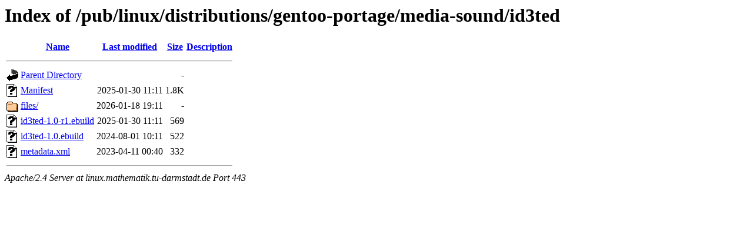

--- FILE ---
content_type: text/html;charset=UTF-8
request_url: https://linux.mathematik.tu-darmstadt.de/pub/linux/distributions/gentoo-portage/media-sound/id3ted/
body_size: 604
content:
<!DOCTYPE HTML PUBLIC "-//W3C//DTD HTML 3.2 Final//EN">
<html>
 <head>
  <title>Index of /pub/linux/distributions/gentoo-portage/media-sound/id3ted</title>
 </head>
 <body>
<h1>Index of /pub/linux/distributions/gentoo-portage/media-sound/id3ted</h1>
  <table>
   <tr><th valign="top"><img src="/icons/blank.gif" alt="[ICO]"></th><th><a href="?C=N;O=D">Name</a></th><th><a href="?C=M;O=A">Last modified</a></th><th><a href="?C=S;O=A">Size</a></th><th><a href="?C=D;O=A">Description</a></th></tr>
   <tr><th colspan="5"><hr></th></tr>
<tr><td valign="top"><img src="/icons/back.gif" alt="[PARENTDIR]"></td><td><a href="/pub/linux/distributions/gentoo-portage/media-sound/">Parent Directory</a></td><td>&nbsp;</td><td align="right">  - </td><td>&nbsp;</td></tr>
<tr><td valign="top"><img src="/icons/unknown.gif" alt="[   ]"></td><td><a href="Manifest">Manifest</a></td><td align="right">2025-01-30 11:11  </td><td align="right">1.8K</td><td>&nbsp;</td></tr>
<tr><td valign="top"><img src="/icons/folder.gif" alt="[DIR]"></td><td><a href="files/">files/</a></td><td align="right">2026-01-18 19:11  </td><td align="right">  - </td><td>&nbsp;</td></tr>
<tr><td valign="top"><img src="/icons/unknown.gif" alt="[   ]"></td><td><a href="id3ted-1.0-r1.ebuild">id3ted-1.0-r1.ebuild</a></td><td align="right">2025-01-30 11:11  </td><td align="right">569 </td><td>&nbsp;</td></tr>
<tr><td valign="top"><img src="/icons/unknown.gif" alt="[   ]"></td><td><a href="id3ted-1.0.ebuild">id3ted-1.0.ebuild</a></td><td align="right">2024-08-01 10:11  </td><td align="right">522 </td><td>&nbsp;</td></tr>
<tr><td valign="top"><img src="/icons/unknown.gif" alt="[   ]"></td><td><a href="metadata.xml">metadata.xml</a></td><td align="right">2023-04-11 00:40  </td><td align="right">332 </td><td>&nbsp;</td></tr>
   <tr><th colspan="5"><hr></th></tr>
</table>
<address>Apache/2.4 Server at linux.mathematik.tu-darmstadt.de Port 443</address>
</body></html>
